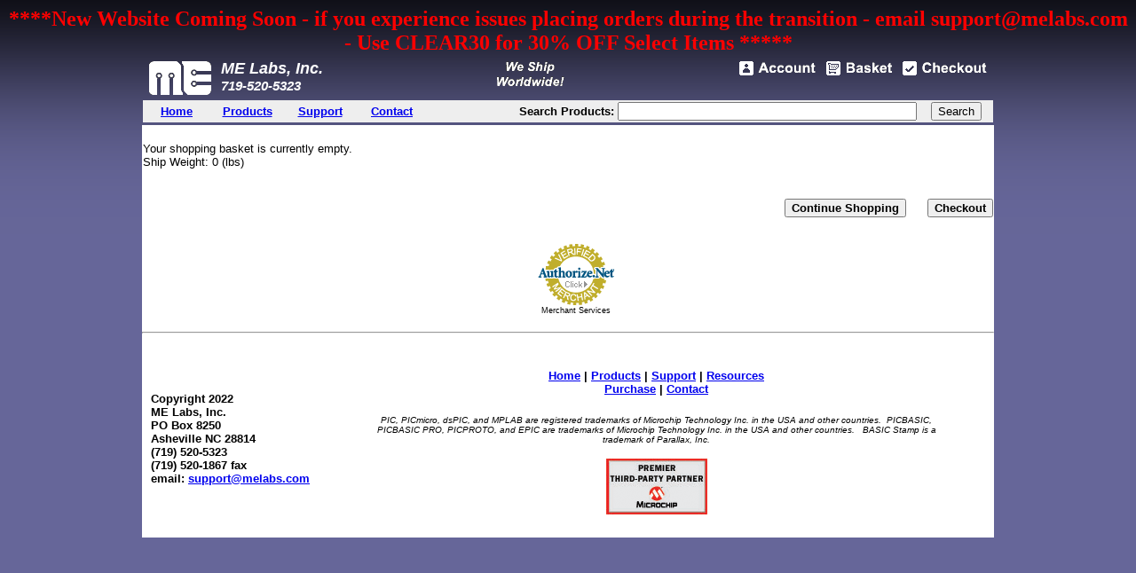

--- FILE ---
content_type: text/html
request_url: https://store.melabs.com/merchant.mvc?Session_ID=294b724fe8bd5def946d5c69ed488007&Screen=BASK&Store_Code=melabs
body_size: 2281
content:


	
		
	

	<!DOCTYPE html PUBLIC "-//W3C//DTD XHTML 1.0 Transitional//EN" "http://www.w3.org/TR/xhtml1/DTD/xhtml1-transitional.dtd"><html xmlns="http://www.w3.org/1999/xhtml">
<head><title>ME Labs Online Store: Basket Contents</title><base href="https://store.melabs.com/"><style type="text/css">.top-table {width: 960px;margin-left: auto;margin-right: auto;padding: 0;border: 0;border-collapse: collapse;}.cell_color_content {background-color: #FFFFFF;}.cell_color_forms {background-color: #FFFFFF;}.link_color_white {font-family: Arial, Helvetica, sans-serif;font-size: small;font-style: bold;}</style><!-- tab pane styling --><style>.panes div {display:none;	padding:15px 10px;border:1px solid #999;border-top:0;height:auto;font-size:14px;background-color:#fff;}</style>
</head><body bgcolor="#CCCCCC" style="background:#666699 url(./graphics/00000001/gradient_background.gif) repeat-x" >
<font color="red" size="5"> <center><strong>****New Website Coming Soon - if you experience issues placing orders during the transition - email support@melabs.com - Use CLEAR30 for 30% OFF Select Items ***** </strong></center></font>
<table class="top-table"><tr><td align="left" valign="bottom"><table border="0" cellpadding="4" cellspacing="0" width="100%"><tr><td align="left" valign="top" nowrap><a href="https://www.melabs.com"><img src="graphics/00000001/ME_Logo_76_white.gif" border=0></a></td><td align="left" valign="top" nowrap><font color="#FFFFFF" face="Arial" size="4"><strong><i>ME Labs, Inc.<br><small>719-520-5323</small></i></strong></font></td><td valign="top" align="center" width="100%"><a href="./policy.html#shipping"> <img alt="We ship worldwide." src="graphics/00000001/worldwide.gif" border="0"></a></td>	<td valign="top" align="right" nowrap><a href="https://store.melabs.com/merchant.mvc?Session_ID=294b724fe8bd5def946d5c69ed488007&Screen=LOGN&Order=0&Store_Code=melabs"><img alt="" src="graphics/00000001/top_account.gif" border="0"></a>	<a href="https://store.melabs.com/merchant.mvc?Session_ID=294b724fe8bd5def946d5c69ed488007&Screen=BASK&Store_Code=melabs"> <img alt="" src="graphics/00000001/top_basket.gif" border="0"></a><a href="https://store.melabs.com/merchant.mvc?Session_ID=294b724fe8bd5def946d5c69ed488007&Screen=OINF&Store_Code=melabs"> <img alt="" src="graphics/00000001/top_checkout.gif" border="0"></a></td></tr></table><table style="width: 100%" cellpadding="2" cellspacing="0"><tr><td style="width: 10%; background-color: #eeeeee" align="center"><a href="https://melabs.com" class="link_color_white"><strong>Home</strong></a></td><td style="width: 10%; background-color: #eeeeee" align="center"><a href="https://store.melabs.com/merchant.mvc?Session_ID=294b724fe8bd5def946d5c69ed488007&Screen=SFNT&Store_Code=melabs" class="link_color_white"><strong>Products</strong></a></td><td style="width: 10%; background-color: #eeeeee" align="center"><a href="https://melabs.com/support" class="link_color_white"><strong>Support</strong></a></td><td style="width: 10%; background-color: #eeeeee" align="center"><a href="https://melabs.com/contact.htm" class="link_color_white"><strong>Contact</strong></a></td><td style="width: 30%; background-color: #eeeeee" align="right"><form method="post" action="https://store.melabs.com/merchant.mvc?Session_ID=294b724fe8bd5def946d5c69ed488007&"><input type="hidden" name="Store_Code" value="melabs"><input type="hidden" name="Screen" value="SRCH"><font face="Arial, Helvetica" size="-1"><b>Search Products:</b></td></font><td style="width: 10%; background-color: #eeeeee" align="center"><font face="Arial, Helvetica" size="-1"><input type="text" name="Search" size="40" value=""></font></td><td style="width: 10%; background-color: #eeeeee" align="center"><font face="Arial, Helvetica" size="-1"><input type="submit" value="Search"></font></form></td></tr></table>
</td></tr><tr><td align="left" valign="bottom"> </td></tr><tr><td align="left" valign="top" width="100%" class="cell_color_forms"><br><font face="Arial, Helvetica" size="-1">Your shopping basket is currently empty.<br></font><font face="Arial, Helvetica" size="-1">Ship Weight: 0 (lbs)<p></font></td></tr><tr><td align="left" valign="bottom" class="cell_color_forms"> <p align="right"><button style="width:150;height:25" onClick="window.location='https://store.melabs.com/merchant.mvc?Session_ID=294b724fe8bd5def946d5c69ed488007&Screen=SFNT&Store_Code=melabs'"><b>Continue Shopping</b></button>&nbsp;&nbsp;&nbsp;&nbsp;<button style="width:150;height:25" onClick="window.location='https://store.melabs.com/merchant.mvc?Session_ID=294b724fe8bd5def946d5c69ed488007&Screen=OINF&Store_Code=melabs'"><b>Checkout</b></button></p>
</td></tr><tr><td align="left" valign="bottom" class="cell_color_forms"><table align="center" border="0" cellpadding="8"><tr><td align="center"><!-- GeoTrust QuickSSL [tm] Smart Icon tag. Do not edit. --><SCRIPT LANGUAGE="JavaScript" TYPE="text/javascript" SRC="//smarticon.geotrust.com/si.js"></SCRIPT><!-- end GeoTrust Smart Icon tag --> </td><td align="center"><!-- (c) 2005, 2012. Authorize.Net is a registered trademark of CyberSource Corporation --> <div class="AuthorizeNetSeal"> <script type="text/javascript" language="javascript">var ANS_customer_id="9dc36ad6-4540-4e03-a6f4-dcc830819529";</script> <script type="text/javascript" language="javascript" src="//verify.authorize.net/anetseal/seal.js" ></script> <br><a href="http://www.authorize.net/" id="AuthorizeNetText" target="_blank">Merchant Services</a> </div> </td></tr></table></td></tr></table><table border="0" cellPadding="0" cellSpacing="0" width="960" align="center" bgcolor="#FFFFFF"><tr><td><hr></td></tr></table><table border="0" cellPadding="10" cellSpacing="0" width="960" align="center" bgcolor="#FFFFFF"><tr><td height="175" noWrap ><font face="Arial"><font size="2"><b>Copyright 2022<br>ME Labs, Inc.<br>PO Box 8250 <br>Asheville NC 28814<br>(719) 520-5323<br>(719) 520-1867 fax<br>email: <a href="mailto:support@melabs.com">support@melabs.com</a></b></font></font></td><td align="middle" vAlign="bottom"><center><h5><font face="Arial"><b><font size="2"><a href="https://melabs.com/index.htm">Home</a> |<a href="https://store.melabs.com/merchant.mvc?Session_ID=294b724fe8bd5def946d5c69ed488007&Screen=SFNT&Store_Code=melabs">Products</a> |<a href="https://melabs.com/support/index.htm">Support</a> |<a href="https://melabs.com/resources/index.htm">Resources<br></a><a href="https://melabs.com/purchase.htm">Purchase</a> |<a href="https://melabs.com/contact.htm">Contact</a></font></b> </font></h5><blockquote><p><i><font color="#000000" face="Arial" size="1">PIC, PICmicro, dsPIC, and MPLAB are registered trademarks of Microchip Technology Inc. in the USA and other countries.&nbsp; PICBASIC, PICBASIC PRO, PICPROTO, and EPIC are trademarks of Microchip Technology Inc. in the USA and other countries.&nbsp;&nbsp; BASIC Stamp is a trademark of Parallax, Inc.</font></i></p></blockquote><p><a href="http://www.microchip.com/"><img border="0" src="/graphics/00000001/premierthird-party_72dpi.gif" width="114" height="63"></a></p>	</center></td></tr></table>
</body>
</html>